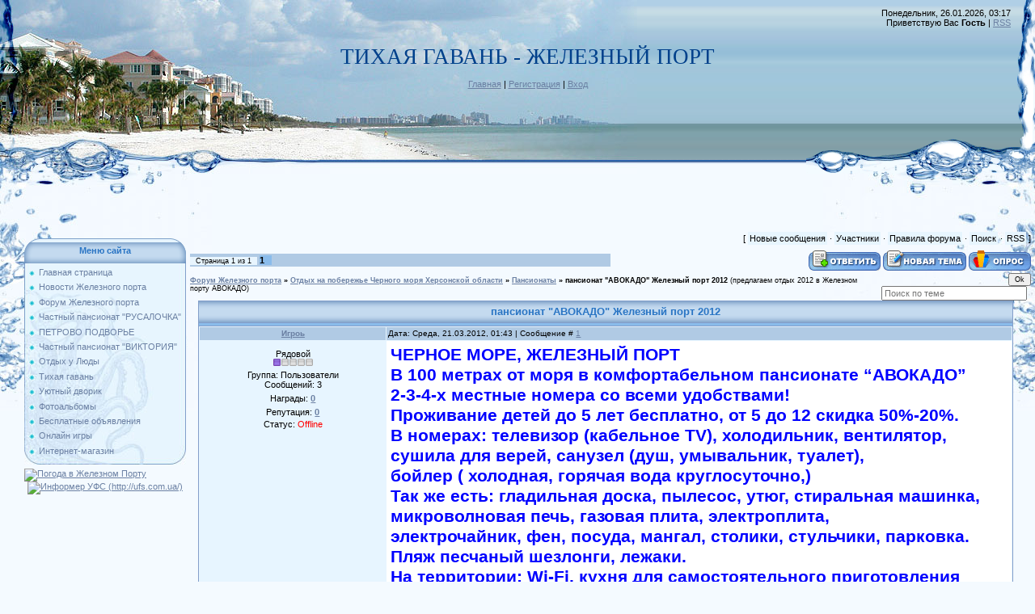

--- FILE ---
content_type: text/html; charset=UTF-8
request_url: https://zaliznyi-port.ucoz.com/forum/5-52-1
body_size: 15966
content:
<HTML><HEAD>
<script type="text/javascript" src="/?Se%5ESx8IpW8u0FMPv0fgB8nvPvUeCr%3BQS%3Bt%3B4fYFBJiU0JLU1Rq%5E9WTxCF4PsIeYxA0yN0txK9TeyeKnHCa6d%3BKVXBA9aIJchxOLXeARTyrlVZWThlcyKXx6M8L3ueDZujiZzS19LmT2lZRGKcGDGK8wV5finu3t%21%3B9xjfD52UJL5DkwDyeeCTIYEFYhLvJGf%5EWJuuUpkWnwCq2XKVDvTE2qZjmQCniP9Ggoo"></script>
	<script type="text/javascript">new Image().src = "//counter.yadro.ru/hit;ucoznet?r"+escape(document.referrer)+(screen&&";s"+screen.width+"*"+screen.height+"*"+(screen.colorDepth||screen.pixelDepth))+";u"+escape(document.URL)+";"+Date.now();</script>
	<script type="text/javascript">new Image().src = "//counter.yadro.ru/hit;ucoz_desktop_ad?r"+escape(document.referrer)+(screen&&";s"+screen.width+"*"+screen.height+"*"+(screen.colorDepth||screen.pixelDepth))+";u"+escape(document.URL)+";"+Date.now();</script><script type="text/javascript">
if(typeof(u_global_data)!='object') u_global_data={};
function ug_clund(){
	if(typeof(u_global_data.clunduse)!='undefined' && u_global_data.clunduse>0 || (u_global_data && u_global_data.is_u_main_h)){
		if(typeof(console)=='object' && typeof(console.log)=='function') console.log('utarget already loaded');
		return;
	}
	u_global_data.clunduse=1;
	if('0'=='1'){
		var d=new Date();d.setTime(d.getTime()+86400000);document.cookie='adbetnetshowed=2; path=/; expires='+d;
		if(location.search.indexOf('clk2398502361292193773143=1')==-1){
			return;
		}
	}else{
		window.addEventListener("click", function(event){
			if(typeof(u_global_data.clunduse)!='undefined' && u_global_data.clunduse>1) return;
			if(typeof(console)=='object' && typeof(console.log)=='function') console.log('utarget click');
			var d=new Date();d.setTime(d.getTime()+86400000);document.cookie='adbetnetshowed=1; path=/; expires='+d;
			u_global_data.clunduse=2;
			new Image().src = "//counter.yadro.ru/hit;ucoz_desktop_click?r"+escape(document.referrer)+(screen&&";s"+screen.width+"*"+screen.height+"*"+(screen.colorDepth||screen.pixelDepth))+";u"+escape(document.URL)+";"+Date.now();
		});
	}
	
	new Image().src = "//counter.yadro.ru/hit;desktop_click_load?r"+escape(document.referrer)+(screen&&";s"+screen.width+"*"+screen.height+"*"+(screen.colorDepth||screen.pixelDepth))+";u"+escape(document.URL)+";"+Date.now();
}

setTimeout(function(){
	if(typeof(u_global_data.preroll_video_57322)=='object' && u_global_data.preroll_video_57322.active_video=='adbetnet') {
		if(typeof(console)=='object' && typeof(console.log)=='function') console.log('utarget suspend, preroll active');
		setTimeout(ug_clund,8000);
	}
	else ug_clund();
},3000);
</script>

<TITLE>пансионат &quot;АВОКАДО&quot; Железный порт 2012 - Форум Железного порта</TITLE>
<LINK type="text/css" rel="StyleSheet" href="/.s/src/css/949.css">

	<link rel="stylesheet" href="/.s/src/base.min.css?v=221108" />
	<link rel="stylesheet" href="/.s/src/layer1.min.css?v=221108" />

	<script src="/.s/src/jquery-1.12.4.min.js"></script>
	
	<script src="/.s/src/uwnd.min.js?v=221108"></script>
	<script src="//s749.ucoz.net/cgi/uutils.fcg?a=uSD&ca=2&ug=999&isp=0&r=0.0224153020072322"></script>
	<link rel="stylesheet" href="/.s/src/ulightbox/ulightbox.min.css" />
	<link rel="stylesheet" href="/.s/src/social.css" />
	<script src="/.s/src/ulightbox/ulightbox.min.js"></script>
	<script>
/* --- UCOZ-JS-DATA --- */
window.uCoz = {"mod":"fr","language":"ru","site":{"domain":null,"id":"dzaliznyi-port","host":"zaliznyi-port.ucoz.com"},"ssid":"377156366565101161760","country":"US","module":"forum","uLightboxType":1,"sign":{"5255":"Помощник","3125":"Закрыть","7252":"Предыдущий","210178":"Замечания","7287":"Перейти на страницу с фотографией.","5458":"Следующий","7254":"Изменить размер","10075":"Обязательны для выбора","7253":"Начать слайд-шоу","7251":"Запрошенный контент не может быть загружен. Пожалуйста, попробуйте позже.","3238":"Опции"},"layerType":1};
/* --- UCOZ-JS-CODE --- */

	function Insert(qmid, user, text ) {
		user = user.replace(/\[/g, '\\[').replace(/\]/g, '\\]');
		if ( !!text ) {
			qmid = qmid.replace(/[^0-9]/g, "");
			paste("[quote="+user+";"+qmid+"]"+text+"[/quote]\n", 0);
		} else {
			_uWnd.alert('Выделите текст для цитирования', '', {w:230, h:80, tm:3000});
		}
	}

	function paste(text, flag ) {
		if ( document.selection && flag ) {
			document.addform.message.focus();
			document.addform.document.selection.createRange().text = text;
		} else {
			document.addform.message.value += text;
		}
	}

	function get_selection( ) {
		if ( window.getSelection ) {
			selection = window.getSelection().toString();
		} else if ( document.getSelection ) {
			selection = document.getSelection();
		} else {
			selection = document.selection.createRange().text;
		}
	}

	function pdel(id, n ) {
		if ( confirm('Вы подтверждаете удаление?') ) {
			(window.pDelBut = document.getElementById('dbo' + id))
				&& (pDelBut.width = pDelBut.height = 13) && (pDelBut.src = '/.s/img/ma/m/i2.gif');
			_uPostForm('', {url:'/forum/5-52-' + id + '-8-0-377156366565101161760', 't_pid': n});
		}
	}
 function uSocialLogin(t) {
			var params = {"google":{"height":600,"width":700},"facebook":{"width":950,"height":520},"ok":{"height":390,"width":710},"vkontakte":{"width":790,"height":400},"yandex":{"height":515,"width":870}};
			var ref = escape(location.protocol + '//' + ('zaliznyi-port.ucoz.com' || location.hostname) + location.pathname + ((location.hash ? ( location.search ? location.search + '&' : '?' ) + 'rnd=' + Date.now() + location.hash : ( location.search || '' ))));
			window.open('/'+t+'?ref='+ref,'conwin','width='+params[t].width+',height='+params[t].height+',status=1,resizable=1,left='+parseInt((screen.availWidth/2)-(params[t].width/2))+',top='+parseInt((screen.availHeight/2)-(params[t].height/2)-20)+'screenX='+parseInt((screen.availWidth/2)-(params[t].width/2))+',screenY='+parseInt((screen.availHeight/2)-(params[t].height/2)-20));
			return false;
		}
		function TelegramAuth(user){
			user['a'] = 9; user['m'] = 'telegram';
			_uPostForm('', {type: 'POST', url: '/index/sub', data: user});
		}
function loginPopupForm(params = {}) { new _uWnd('LF', ' ', -250, -100, { closeonesc:1, resize:1 }, { url:'/index/40' + (params.urlParams ? '?'+params.urlParams : '') }) }
/* --- UCOZ-JS-END --- */
</script>

	<style>.UhideBlock{display:none; }</style>
</head><BODY style="background:#F4FAFF; margin:0px; padding:0px;">
<div id="utbr8214" rel="s749"></div>

<DIV style="margin:0;padding:0;background:url('/.s/t/949/1.gif') repeat-x;">

<!--U1AHEADER1Z--><table border="0" cellpadding="0" cellspacing="0" width="100%" style="height:215px;background:url('/.s/t/949/2.jpg') no-repeat;">
<tr><td width="308"><img src="/.s/t/949/3.jpg" border="0"></td>
<td valign="top" style="padding-top:55px;" align="center"><span style="color:#00408B;font:20pt bold Verdana,Tahoma;"><!-- <logo> -->ТИХАЯ ГАВАНЬ - ЖЕЛЕЗНЫЙ ПОРТ<!-- </logo> --></span><br><br><a href="http://zaliznyi-port.ucoz.com/" title="Главная"><!--<s5176>-->Главная<!--</s>--></a> | <a href="/register" title="Регистрация"><!--<s3089>-->Регистрация<!--</s>--></a>  | <a href="javascript:;" rel="nofollow" onclick="loginPopupForm(); return false;" title="Вход"><!--<s3087>-->Вход<!--</s>--></a></td>
<td style="background:url('/.s/t/949/4.gif') right no-repeat;text-align:right;padding-right:30px;padding-top:10px;" valign="top">Понедельник, 26.01.2026, 03:17<br><!--<s5212>-->Приветствую Вас<!--</s>--> <b>Гость</b> | <a href="/forum/5-0-0-37" title="RSS">RSS</a></td></tr>
</table><!--/U1AHEADER1Z-->




<DIV style="background:url('/.s/t/949/5.jpg') right top no-repeat;margin:0;padding:0;"><DIV style="background:url('/.s/t/949/6.jpg') no-repeat;margin:0;padding:0;">
<table border="0" cellpadding="0" cellspacing="0" width="100%">
<tr>
<td valign="top" style="width:200px;padding-top:20px;padding-left:30px;">
<!--U1CLEFTER1Z--><!-- <block1> -->

<table border="0" cellpadding="0" cellspacing="0" class="boxTable"><tr><td class="boxTitle"><b><!-- <bt> --><!--<s5184>-->Меню сайта<!--</s>--><!-- </bt> --></b></td></tr><tr><td class="boxContent"><!-- <bc> --><div id="uMenuDiv1" class="uMenuV" style="position:relative;"><ul class="uMenuRoot">
<li><div class="umn-tl"><div class="umn-tr"><div class="umn-tc"></div></div></div><div class="umn-ml"><div class="umn-mr"><div class="umn-mc"><div class="uMenuItem"><a href="/"><span>Главная страница</span></a></div></div></div></div><div class="umn-bl"><div class="umn-br"><div class="umn-bc"><div class="umn-footer"></div></div></div></div></li>
<li><div class="umn-tl"><div class="umn-tr"><div class="umn-tc"></div></div></div><div class="umn-ml"><div class="umn-mr"><div class="umn-mc"><div class="uMenuItem"><a href="/index/novosti_zheleznogo_porta/0-48"><span>Новости Железного порта</span></a></div></div></div></div><div class="umn-bl"><div class="umn-br"><div class="umn-bc"><div class="umn-footer"></div></div></div></div></li>
<li><div class="umn-tl"><div class="umn-tr"><div class="umn-tc"></div></div></div><div class="umn-ml"><div class="umn-mr"><div class="umn-mc"><div class="uMenuItem"><a href="/forum"><span>Форум Железного порта</span></a></div></div></div></div><div class="umn-bl"><div class="umn-br"><div class="umn-bc"><div class="umn-footer"></div></div></div></div></li>
<li><div class="umn-tl"><div class="umn-tr"><div class="umn-tc"></div></div></div><div class="umn-ml"><div class="umn-mr"><div class="umn-mc"><div class="uMenuItem"><a href="/index/chastnyj_pansionat_quot_rusalochka_quot/0-62"><span>Частный пансионат  "РУСАЛОЧКА"</span></a></div></div></div></div><div class="umn-bl"><div class="umn-br"><div class="umn-bc"><div class="umn-footer"></div></div></div></div></li>
<li><div class="umn-tl"><div class="umn-tr"><div class="umn-tc"></div></div></div><div class="umn-ml"><div class="umn-mr"><div class="umn-mc"><div class="uMenuItem"><a href="/index/chastnyj_pansionat_quot_petrovo_podvore_quot/0-61"><span>ПЕТРОВО ПОДВОРЬЕ</span></a></div></div></div></div><div class="umn-bl"><div class="umn-br"><div class="umn-bc"><div class="umn-footer"></div></div></div></div></li>
<li><div class="umn-tl"><div class="umn-tr"><div class="umn-tc"></div></div></div><div class="umn-ml"><div class="umn-mr"><div class="umn-mc"><div class="uMenuItem"><a href="/index/otdokhni_u_nas/0-53"><span>Частный пансионат "ВИКТОРИЯ"</span></a></div></div></div></div><div class="umn-bl"><div class="umn-br"><div class="umn-bc"><div class="umn-footer"></div></div></div></div></li>
<li><div class="umn-tl"><div class="umn-tr"><div class="umn-tc"></div></div></div><div class="umn-ml"><div class="umn-mr"><div class="umn-mc"><div class="uMenuItem"><a href="/index/0-43"><span>Отдых у Люды</span></a></div></div></div></div><div class="umn-bl"><div class="umn-br"><div class="umn-bc"><div class="umn-footer"></div></div></div></div></li>
<li><div class="umn-tl"><div class="umn-tr"><div class="umn-tc"></div></div></div><div class="umn-ml"><div class="umn-mr"><div class="umn-mc"><div class="uMenuItem"><a href="/index/0-4"><span>Тихая гавань</span></a></div></div></div></div><div class="umn-bl"><div class="umn-br"><div class="umn-bc"><div class="umn-footer"></div></div></div></div></li>
<li><div class="umn-tl"><div class="umn-tr"><div class="umn-tc"></div></div></div><div class="umn-ml"><div class="umn-mr"><div class="umn-mc"><div class="uMenuItem"><a href="/index/0-5"><span>Уютный дворик</span></a></div></div></div></div><div class="umn-bl"><div class="umn-br"><div class="umn-bc"><div class="umn-footer"></div></div></div></div></li>
<li><div class="umn-tl"><div class="umn-tr"><div class="umn-tc"></div></div></div><div class="umn-ml"><div class="umn-mr"><div class="umn-mc"><div class="uMenuItem"><a href="/photo"><span>Фотоальбомы</span></a></div></div></div></div><div class="umn-bl"><div class="umn-br"><div class="umn-bc"><div class="umn-footer"></div></div></div></div></li>
<li><div class="umn-tl"><div class="umn-tr"><div class="umn-tc"></div></div></div><div class="umn-ml"><div class="umn-mr"><div class="umn-mc"><div class="uMenuItem"><a href="/board"><span>Бесплатные объявления</span></a></div></div></div></div><div class="umn-bl"><div class="umn-br"><div class="umn-bc"><div class="umn-footer"></div></div></div></div></li>
<li><div class="umn-tl"><div class="umn-tr"><div class="umn-tc"></div></div></div><div class="umn-ml"><div class="umn-mr"><div class="umn-mc"><div class="uMenuItem"><a href="/stuff"><span>Онлайн игры</span></a></div></div></div></div><div class="umn-bl"><div class="umn-br"><div class="umn-bc"><div class="umn-footer"></div></div></div></div></li>
<li><div class="umn-tl"><div class="umn-tr"><div class="umn-tc"></div></div></div><div class="umn-ml"><div class="umn-mr"><div class="umn-mc"><div class="uMenuItem"><a href="/shop"><span>Интернет-магазин</span></a></div></div></div></div><div class="umn-bl"><div class="umn-br"><div class="umn-bc"><div class="umn-footer"></div></div></div></div></li></ul></div><script>$(function(){_uBuildMenu('#uMenuDiv1',0,document.location.href+'/','uMenuItemA','uMenuArrow',2500);})</script><!-- </bc> --></td></tr></table>

<!-- </block1> -->

<!-- <block4> -->

<!-- </block4> -->


<!-- Begin METEOPROG.UA informer -->
<a href="http://www.meteoprog.ua/ru/weather/GelezniyPort/" target="_blank"><img src="http://www.meteoprog.ua/ru/informerget/?type=29&city[]=GelezniyPort&color=23FFE9&txtcolor=FFFF00" border="0" alt="Погода в Железном Порту" title="Погода в Железном Порту"> </a>
<!-- End METEOPROG.UA informer -->
 
<div align="center">
<a href="http://ufs.com.ua/"><img src="http://ufs.com.ua/ports/informers2.php?Mode=CurCash&Size=100x100&Color=original" border=0 alt="Информер УФС (http://ufs.com.ua/)"></a></div><!--/U1CLEFTER1Z-->
 </td>

<td valign="top" style="padding:5px;">

<TABLE border="0" cellpadding="0" height="30" cellspacing="0" width="100%"><TBODY><TR><TD align="right">[
<A class="fNavLink" href="/forum/0-0-1-34" rel="nofollow"><!--<s5209>-->Новые сообщения<!--</s>--></A> · 
<A class="fNavLink" href="/forum/0-0-1-35" rel="nofollow"><!--<s5216>-->Участники<!--</s>--></A> · 
<A class="fNavLink" href="/forum/0-0-0-36" rel="nofollow"><!--<s5166>-->Правила форума<!--</s>--></A> · 
<A class="fNavLink" href="/forum/0-0-0-6" rel="nofollow"><!--<s3163>-->Поиск<!--</s>--></A> · 
<A class="fNavLink" href="/forum/5-0-0-37" rel="nofollow">RSS</A> ]</TD></TR></TBODY></TABLE>


		

		<table class="ThrTopButtonsTbl" border="0" width="100%" cellspacing="0" cellpadding="0">
			<tr class="ThrTopButtonsRow1">
				<td width="50%" class="ThrTopButtonsCl11">
	<ul class="switches switchesTbl forum-pages">
		<li class="pagesInfo">Страница <span class="curPage">1</span> из <span class="numPages">1</span></li>
		 <li class="switchActive">1</li> 
	</ul></td>
				<td align="right" class="frmBtns ThrTopButtonsCl12"><div id="frmButns83"><a href="javascript:;" rel="nofollow" onclick="_uWnd.alert('Необходима авторизация для данного действия. Войдите или зарегистрируйтесь.','',{w:230,h:80,tm:3000});return false;"><img alt="" style="margin:0;padding:0;border:0;" title="Ответить" src="/.s/img/fr/bt/34/t_reply.gif" /></a> <a href="javascript:;" rel="nofollow" onclick="_uWnd.alert('Необходима авторизация для данного действия. Войдите или зарегистрируйтесь.','',{w:230,h:80,tm:3000});return false;"><img alt="" style="margin:0;padding:0;border:0;" title="Новая тема" src="/.s/img/fr/bt/34/t_new.gif" /></a> <a href="javascript:;" rel="nofollow" onclick="_uWnd.alert('Необходима авторизация для данного действия. Войдите или зарегистрируйтесь.','',{w:230,h:80,tm:3000});return false;"><img alt="" style="margin:0;padding:0;border:0;" title="Новый опрос" src="/.s/img/fr/bt/34/t_poll.gif" /></a></div></td></tr>
			
		</table>
		
	<table class="ThrForumBarTbl" border="0" width="100%" cellspacing="0" cellpadding="0">
		<tr class="ThrForumBarRow1">
			<td class="forumNamesBar ThrForumBarCl11 breadcrumbs" style="padding-top:3px;padding-bottom:5px;">
				<a class="forumBar breadcrumb-item" href="/forum/">Форум Железного порта</a>  <span class="breadcrumb-sep">&raquo;</span> <a class="forumBar breadcrumb-item" href="/forum/3">Отдых на побережье Черного моря Херсонской области</a> <span class="breadcrumb-sep">&raquo;</span> <a class="forumBar breadcrumb-item" href="/forum/5">Пансионаты</a> <span class="breadcrumb-sep">&raquo;</span> <a class="forumBarA" href="/forum/5-52-1">пансионат &quot;АВОКАДО&quot; Железный порт 2012</a> <span class="thDescr">(предлагаем отдых 2012 в Железном порту АВОКАДО)</span></td><td class="ThrForumBarCl12" >
	
	<script>
	function check_search(form ) {
		if ( form.s.value.length < 3 ) {
			_uWnd.alert('Вы ввели слишком короткий поисковой запрос.', '', { w:230, h:80, tm:3000 })
			return false
		}
		return true
	}
	</script>
	<form id="thread_search_form" onsubmit="return check_search(this)" action="/forum/5-52" method="GET">
		<input class="fastNav" type="submit" value="Ok" id="thread_search_button"><input type="text" name="s" value="" placeholder="Поиск по теме" id="thread_search_field"/>
	</form>
			</td></tr>
	</table>
		
		<div class="gDivLeft">
	<div class="gDivRight">
		<table class="gTable threadpage-posts-table" border="0" width="100%" cellspacing="1" cellpadding="0">
		<tr>
			<td class="gTableTop">
				<div style="float:right" class="gTopCornerRight"></div>
				<span class="forum-title">пансионат &quot;АВОКАДО&quot; Железный порт 2012</span>
				</td></tr><tr><td class="postSeparator"><div id="nativeroll_video_cont" style="display:none;"></div></td></tr><tr id="post168"><td class="postFirst">
				<table border="0" width="100%" cellspacing="1" cellpadding="2" class="postTable">
					<tr><td width="23%" class="postTdTop" align="center"><a class="postUser" href="javascript:;" rel="nofollow" onClick="emoticon('[b]Игроь[/b],');return false;">Игроь</a></td><td class="postTdTop">Дата: Среда, 21.03.2012, 01:43 | Сообщение # <a rel="nofollow" name="168" class="postNumberLink" href="javascript:;" onclick="prompt('Прямая ссылка к сообщению', 'https://zaliznyi-port.ucoz.com/forum/5-52-168-16-1332279801'); return false;">1</a></td></tr>
					<tr><td class="postTdInfo" valign="top">
					<div class="postRankName">Рядовой</div>

					<div class="postRankIco"><img alt="" border="0" align="absmiddle" name="rankimg" src="/.s/rnk/1/rank1.gif" title="Ранг 1" /></div>
					<div class="postUserGroup">Группа: Пользователи</div>
					
					<div class="numposts">Сообщений: <span class="unp">3</span></div>
					<div class="reputation">Награды: <a href="javascript:;" rel="nofollow" onclick="new _uWnd('AwL', 'Список наград', 380, 200, {autosize:1, closeonesc:1, maxh:300, minh:100},{url:'/index/54-159'});return false;" title="Список наград"><span class="repNums"><b>0</b></span></a> </div>
					<div class="reputation">Репутация: <a href="javascript:;" rel="nofollow" onclick="new _uWnd('Rh', ' ', -400, 250, { closeonesc:1, maxh:300, minh:100 }, { url:'/index/9-159'}); return false;" title="Смотреть историю репутации" class="repHistory"><b>0</b></a></div>
					
					<div class="statusBlock">Статус: <span class="statusOffline">Offline</span></div>
					 
					</td><td class="posttdMessage" valign="top" style="word-wrap: break-word;"><span class="ucoz-forum-post" id="ucoz-forum-post-168" edit-url=""><span style="color:blue"><span style="font-size:16pt;"><b>ЧЕРНОЕ МОРЕ, ЖЕЛЕЗНЫЙ ПОРТ <br /> В 100 метрах от моря в комфортабельном пансионате “АВОКАДО” <br /> 2-3-4-х местные номера со всеми удобствами! <br /> Проживание детей до 5 лет бесплатно, от 5 до 12 скидка 50%-20%. <br /> В номерах: телевизор (кабельное TV), холодильник, вентилятор, <br /> сушила для верей, санузел (душ, умывальник, туалет), <br /> бойлер ( холодная, горячая вода круглосуточно,) <br /> Так же есть: гладильная доска, пылесос, утюг, стиральная машинка, микроволновая печь, газовая плита, электроплита, <br /> электрочайник, фен, посуда, мангал, столики, стульчики, парковка. <br /> Пляж песчаный шезлонги, лежаки. <br /> На территории: Wi-Fi, кухня для самостоятельного приготовления пищи, магазин (кофе, чай, пиво, напитки, мороженое и многое другое ) <br /> Уникальное расположение пансионата вблизи черноморской заповедной зоны, где в море по утрам можно увидеть дельфинов, рядом остановка, рынок, медпункт, аптека, развлечения, аттракционы, дискотеки, бары! <br /> Всё это сделает Ваш отдых легким, приятным и запомниться навсегда <br /> Звоните!!! Мы Вам перезвоним и обо всём договоримся!!! <br /> адрес: Железный порт, ул. Школьная 55/20-А <br /> +38 (067) 625 0 625 +38 (093) 870 90 66 Игорь <br /> +38 (067) 630 68 36 +38 (093) 871 77 07 Марина <br /> Сайт пансионата: www.avokado-ironport.com</b></span></span></span>
					
					
					</td></tr>
					<tr><td class="postBottom" align="center">&nbsp;</td><td class="postBottom">
					<table border="0" width="100%" cellspacing="0" cellpadding="0">
					<tr><td><a href="/index/8-159" target="_blank"><img alt="" style="margin:0;padding:0;border:0;" src="/.s/img/fr/bt/34/p_profile.gif" title="Профиль пользователя" /></a>    </td><td style="text-align:end;padding-inline-end:15px;"></td><td width="2%" nowrap style="text-align:end;"><a class="goOnTop" href="javascript:scroll(0,0);"><img alt="" style="margin:0;padding:0;border:0;" src="/.s/img/fr/bt/34/p_up.gif" title="Вверх" /></a></td></tr>
					</table></td></tr>
				</table></td></tr><tr id="post353"><td class="postRest2">
				<table border="0" width="100%" cellspacing="1" cellpadding="2" class="postTable">
					<tr><td width="23%" class="postTdTop" align="center"><a class="postUser" href="javascript:;" rel="nofollow" onClick="emoticon('[b]RagePA[/b],');return false;">RagePA</a></td><td class="postTdTop">Дата: Суббота, 02.11.2013, 21:54 | Сообщение # <a rel="nofollow" name="353" class="postNumberLink" href="javascript:;" onclick="prompt('Прямая ссылка к сообщению', 'https://zaliznyi-port.ucoz.com/forum/5-52-353-16-1383414849'); return false;">2</a></td></tr>
					<tr><td class="postTdInfo" valign="top">
					<div class="postRankName"></div>

					<div class="postRankIco"></div>
					<div class="postUserGroup">Группа: Гости</div>
					
					
					
					
					
					
					<br><br><br><br><br>
					</td><td class="posttdMessage" valign="top" style="word-wrap: break-word;"><span class="ucoz-forum-post" id="ucoz-forum-post-353" edit-url="">For anyone who owns an iPad, I highly recommend this iBook about graffiti art: Henry Chalfant’s Graffiti Archive. It archives New York City train graffiti in the 1980s … the beginning of Hip Hop! Whether you are into art, street lore, sociology or even if you simply love the photographs, this iBook is really cool. Here is the link: &lt;a href=>https://itunes.apple.com/us/book/henry-chalfants-big-subway/id531594319?mt=11&lt;/a></span>
					
					
					</td></tr>
					<tr><td class="postBottom" align="center">&nbsp;</td><td class="postBottom">
					<table border="0" width="100%" cellspacing="0" cellpadding="0">
					<tr><td></td><td style="text-align:end;padding-inline-end:15px;"></td><td width="2%" nowrap style="text-align:end;"><a class="goOnTop" href="javascript:scroll(0,0);"><img alt="" style="margin:0;padding:0;border:0;" src="/.s/img/fr/bt/34/p_up.gif" title="Вверх" /></a></td></tr>
					</table></td></tr>
				</table></td></tr><tr id="post402"><td class="postRest1">
				<table border="0" width="100%" cellspacing="1" cellpadding="2" class="postTable">
					<tr><td width="23%" class="postTdTop" align="center"><a class="postUser" href="javascript:;" rel="nofollow" onClick="emoticon('[b]Andrewet[/b],');return false;">Andrewet</a></td><td class="postTdTop">Дата: Суббота, 21.12.2013, 08:33 | Сообщение # <a rel="nofollow" name="402" class="postNumberLink" href="javascript:;" onclick="prompt('Прямая ссылка к сообщению', 'https://zaliznyi-port.ucoz.com/forum/5-52-402-16-1387600403'); return false;">3</a></td></tr>
					<tr><td class="postTdInfo" valign="top">
					<div class="postRankName"></div>

					<div class="postRankIco"></div>
					<div class="postUserGroup">Группа: Гости</div>
					
					
					
					
					
					
					<br><br><br><br><br>
					</td><td class="posttdMessage" valign="top" style="word-wrap: break-word;"><span class="ucoz-forum-post" id="ucoz-forum-post-402" edit-url="">&lt;a href=http://alumamebel.by/nastennye-sistemy/montazhnaya-shema-nastennoy-sistemy-zobal>полки настенные купить в минске&lt;/a> <br /> &lt;a href=http://alumamebel.by/mebelnye-fasady/mebelnyy-fasad-z-4>фасады z 4&lt;/a> <br /> <br /> <br /> Наша фирма начала свою работу более 10 лет назад. Компания специализируется на изготовлении мебели и деталей для ее производства. Детали изготавливаются из алюминиевых сплавов. За время работы нашей компании был получен громадный опыт работы, используемые компанией технологии дают возможность изготавливать большой ассортимент красивых изделий, в производстве которых используются алюминиевые профиля. <br /> У нас вы можете сделать заказ на самую разнообразную продукцию – комплектующие, мебельную фурнитуру из алюминия, применяемую для производства мебели. Кроме всего прочего, сегодня наша фирма занята мелкосерийным производством мебели для торговых организаций, офисов и домов. <br /> В список услуг нашей компании входит разработка и воплощение дизайнерских проектов для торговых и других помещений с дальнейшей реализацией их в жизнь. Мы сможем выполнить работы по чертежам заказчика, изготовить нестандартные изделия. Унас на вебсайте можно увидеть образцы нашей работы, ознакомиться с готовыми дизайнерскими разработками алюминиевой мебели. С ее помощью имеющийся интерьер будет выглядеть намного интересней, элегантнее и красивее, будет реализован в жизнь даже самый смелый дизайнерский проект. <br /> <br /> &lt;a href=http://alumamebel.by/opory-i-karkasy-dlya-mebeli>офисная мебель на металлокаркасе минск&lt;/a> <br /> &lt;a href=http://alumamebel.by/profili-dlya-polok/profil-alyuminievyy-ps-18-dlya-dsp>с профиль для дсп&lt;/a></span>
					
					
					</td></tr>
					<tr><td class="postBottom" align="center">&nbsp;</td><td class="postBottom">
					<table border="0" width="100%" cellspacing="0" cellpadding="0">
					<tr><td></td><td style="text-align:end;padding-inline-end:15px;"></td><td width="2%" nowrap style="text-align:end;"><a class="goOnTop" href="javascript:scroll(0,0);"><img alt="" style="margin:0;padding:0;border:0;" src="/.s/img/fr/bt/34/p_up.gif" title="Вверх" /></a></td></tr>
					</table></td></tr>
				</table></td></tr><tr id="post413"><td class="postRest2">
				<table border="0" width="100%" cellspacing="1" cellpadding="2" class="postTable">
					<tr><td width="23%" class="postTdTop" align="center"><a class="postUser" href="javascript:;" rel="nofollow" onClick="emoticon('[b]Steectloode[/b],');return false;">Steectloode</a></td><td class="postTdTop">Дата: Четверг, 16.01.2014, 14:13 | Сообщение # <a rel="nofollow" name="413" class="postNumberLink" href="javascript:;" onclick="prompt('Прямая ссылка к сообщению', 'https://zaliznyi-port.ucoz.com/forum/5-52-413-16-1389867195'); return false;">4</a></td></tr>
					<tr><td class="postTdInfo" valign="top">
					<div class="postRankName"></div>

					<div class="postRankIco"></div>
					<div class="postUserGroup">Группа: Гости</div>
					
					
					
					
					
					
					<br><br><br><br><br>
					</td><td class="posttdMessage" valign="top" style="word-wrap: break-word;"><span class="ucoz-forum-post" id="ucoz-forum-post-413" edit-url="">&lt;a href=http://www.ikea-club.org/tag/tovary-ikea/gardinnie-karnizi.html>гардинные карнизы&lt;/a> <br /> &lt;a href=http://www.ikea-club.org/category/komnata-podrostka.html>комната для подростка икеа&lt;/a> <br /> <br /> <br /> Товары небезызвестной шведской корпорации Ikea славится огромным ассортиментом, поскольку в ее каталогах можно найти все, что требуется, целиком отвечающее требованиям и качеству. К тому же ценовая политика полностью отвечает материальным возможностям обычного потребителя, что тоже есть весомым аргументом в пользу выбора товаров Икеа. Сегодня многие уже пытаются экономить и существенно не тратиться на предметы домашнего обихода, но кому-то больше важен высокий уровень и статус даже в бытовой среде. <br /> Удивительно, но фирма Ikea выпускает даже и подобную продукцию, начиная с бюджетных и заканчивая дорогими линейками. <br /> Отличительной особенностью таких предметов обихода является не только отличное качество, но и невысокая цена. Обычный набор посуды для приготовления пищи можно купить за сумму, сравнимую со стоимостьс ценой хорошего бытового прибора. Именно потому продукция этого изготовителя пользуется таким высоким спросом и интересом среди наших потребителей. Главное, что при изготовлении продукции марки Ikea применяются только качественные материалы и технологии. В нашем клубе можно найти более подробную информацию и отзывы обо всех товарах Икеа. <br /> <br /> &lt;a href=http://www.ikea-club.org/category/ikea-mogilev.html>икеа каталог в могилеве&lt;/a> <br /> &lt;a href=http://www.ikea-club.org/category/ikea-kemerovo.html>икеа кемерово каталог&lt;/a></span>
					
					
					</td></tr>
					<tr><td class="postBottom" align="center">&nbsp;</td><td class="postBottom">
					<table border="0" width="100%" cellspacing="0" cellpadding="0">
					<tr><td></td><td style="text-align:end;padding-inline-end:15px;"></td><td width="2%" nowrap style="text-align:end;"><a class="goOnTop" href="javascript:scroll(0,0);"><img alt="" style="margin:0;padding:0;border:0;" src="/.s/img/fr/bt/34/p_up.gif" title="Вверх" /></a></td></tr>
					</table></td></tr>
				</table></td></tr><tr id="post414"><td class="postRest1">
				<table border="0" width="100%" cellspacing="1" cellpadding="2" class="postTable">
					<tr><td width="23%" class="postTdTop" align="center"><a class="postUser" href="javascript:;" rel="nofollow" onClick="emoticon('[b]Antoniogab[/b],');return false;">Antoniogab</a></td><td class="postTdTop">Дата: Среда, 22.01.2014, 20:02 | Сообщение # <a rel="nofollow" name="414" class="postNumberLink" href="javascript:;" onclick="prompt('Прямая ссылка к сообщению', 'https://zaliznyi-port.ucoz.com/forum/5-52-414-16-1390406539'); return false;">5</a></td></tr>
					<tr><td class="postTdInfo" valign="top">
					<div class="postRankName"></div>

					<div class="postRankIco"></div>
					<div class="postUserGroup">Группа: Гости</div>
					
					
					
					
					
					
					<br><br><br><br><br>
					</td><td class="posttdMessage" valign="top" style="word-wrap: break-word;"><span class="ucoz-forum-post" id="ucoz-forum-post-414" edit-url="">Нет человека, не любящего разнообразие, не желал бы бы попробовать что-либо новое. Обычно это касается кулинарии, экзотических блюд. Привычные супы, борщи и гарниры, чаи с салатами постепенно надоедают. Главное уметь создать экзотическое блюдо для какого-то из праздников или для торжества. Потому как в этом случае все домашние гости были бы очень удивлены. <br /> &lt;a href=http://exoticpovar.ru/taxonomy/term/24/all>диковинные салаты&lt;/a> <br /> <br /> Благодаря данному вебсайту обычная хозяйка сможет открыть и развить в себе кулинарный талант. Этот ресурс как раз создан для тех, кто не боится экспериментировать на кухне. Он поможет в этом, предоставив наиболее интересные рецепты. <br /> &lt;a href=http://exoticpovar.ru/zharenaya-ryba-s-risom-po-vetnamski.php>как жарить рыбу по вьетнамски&lt;/a> <br /> <br /> Не надо пугаться термина экзотических блюд. Далеко не все способны его понять. Блюдо не всегда имеет в себе дорогие составляющие, не бывает слишком острой, не имеет неприятный вкус и ингредиенты, вызывающие неприятные ощущения. Такие мнения опрометчивы, потому как экзотичность блюда заключается совсем в другом. На нашем портале собраны рецепты, состоящие из доступных ингредиентов, которые могут приготовить все любители готовки. Благодаря этому сайту можно найти лучшие рецепты, секреты приготовления различных блюд из овощей, рыбы и мяса, соусов, напитков и даже сладостей. <br /> &lt;a href=http://exoticpovar.ru/tatarskaya-kuhnya/490/alba-tatarskiy-desert.php>татарские десерты&lt;/a> <br /> &lt;a href=http://exoticpovar.ru/rybnye-blyuda/zapechennaya-semga-s-krevetkami-v-folge.php>семга запеченная в духовке с креветками&lt;/a></span>
					
					
					</td></tr>
					<tr><td class="postBottom" align="center">&nbsp;</td><td class="postBottom">
					<table border="0" width="100%" cellspacing="0" cellpadding="0">
					<tr><td></td><td style="text-align:end;padding-inline-end:15px;"></td><td width="2%" nowrap style="text-align:end;"><a class="goOnTop" href="javascript:scroll(0,0);"><img alt="" style="margin:0;padding:0;border:0;" src="/.s/img/fr/bt/34/p_up.gif" title="Вверх" /></a></td></tr>
					</table></td></tr>
				</table></td></tr><tr id="post422"><td class="postRest2">
				<table border="0" width="100%" cellspacing="1" cellpadding="2" class="postTable">
					<tr><td width="23%" class="postTdTop" align="center"><a class="postUser" href="javascript:;" rel="nofollow" onClick="emoticon('[b]Douglasken[/b],');return false;">Douglasken</a></td><td class="postTdTop">Дата: Воскресенье, 16.02.2014, 20:13 | Сообщение # <a rel="nofollow" name="422" class="postNumberLink" href="javascript:;" onclick="prompt('Прямая ссылка к сообщению', 'https://zaliznyi-port.ucoz.com/forum/5-52-422-16-1392567233'); return false;">6</a></td></tr>
					<tr><td class="postTdInfo" valign="top">
					<div class="postRankName"></div>

					<div class="postRankIco"></div>
					<div class="postUserGroup">Группа: Гости</div>
					
					
					
					
					
					
					<br><br><br><br><br>
					</td><td class="posttdMessage" valign="top" style="word-wrap: break-word;"><span class="ucoz-forum-post" id="ucoz-forum-post-422" edit-url="">&lt;a href=http://posteltex.by/katalog/product/view/4/36.html>производство одеял и подушек&lt;/a> <br /> <br /> Наш ресурс полностью посвящен постельному белью. Кроме того, его владельцами был открыт магазин, где можно наглядно увидеть и руками пощупать самую качественную продукцию, которую только возможно встретить на нашем рынке. В нашем магазине можно приобрести не только готовые наборы постельного белья, но и найти все необходимые спальные аксессуары: одеяла, подушки. Вся продукция, предлагаемая нами, выполнена из материалов самого высокого качества, имеющих великолепный дизайн. <br /> <br /> &lt;a href=http://posteltex.by/2-uncategorised/5-internet-magazin-posteltex-by.html>одеяло бамбук 1,5 спальное&lt;/a> <br /> <br /> Варианты, представленные на сайте, изготовлены из бязи, сатина и поплина. Главное внимание необходимо уделить комплектам детского постельного белья. Все они имеют веселые расцветки, которые смогут порадовать малышей. Кроме того, можно подобрать варианты с различными детскими героями из кино, из мультфильмов, со сказочными героями, игрушками. Все комплекты, реализуемые нами, сделаны из натуральной, ноской и высококачественной ткани. <br /> <br /> &lt;a href=http://posteltex.by/katalog/category/view/37.html>комплект постельного белья евро поплин&lt;/a> <br /> <br /> Мы всегда обновляем и расширяем свой перечень продукции, для того, чтобы удовлетворить потребности самых взыскательных потребителей. В нашем магазине представлена только качественная продукция. Поэтому нет сомнений в том, что она прослужит очень долго и без нареканий. <br /> <br /> &lt;a href=http://posteltex.by/katalog/category/view/84.html>евро постельное белье размеры&lt;/a></span>
					
					
					</td></tr>
					<tr><td class="postBottom" align="center">&nbsp;</td><td class="postBottom">
					<table border="0" width="100%" cellspacing="0" cellpadding="0">
					<tr><td></td><td style="text-align:end;padding-inline-end:15px;"></td><td width="2%" nowrap style="text-align:end;"><a class="goOnTop" href="javascript:scroll(0,0);"><img alt="" style="margin:0;padding:0;border:0;" src="/.s/img/fr/bt/34/p_up.gif" title="Вверх" /></a></td></tr>
					</table></td></tr>
				</table></td></tr><tr id="post423"><td class="postRest1">
				<table border="0" width="100%" cellspacing="1" cellpadding="2" class="postTable">
					<tr><td width="23%" class="postTdTop" align="center"><a class="postUser" href="javascript:;" rel="nofollow" onClick="emoticon('[b]Douglasken[/b],');return false;">Douglasken</a></td><td class="postTdTop">Дата: Воскресенье, 16.02.2014, 23:18 | Сообщение # <a rel="nofollow" name="423" class="postNumberLink" href="javascript:;" onclick="prompt('Прямая ссылка к сообщению', 'https://zaliznyi-port.ucoz.com/forum/5-52-423-16-1392578315'); return false;">7</a></td></tr>
					<tr><td class="postTdInfo" valign="top">
					<div class="postRankName"></div>

					<div class="postRankIco"></div>
					<div class="postUserGroup">Группа: Гости</div>
					
					
					
					
					
					
					<br><br><br><br><br>
					</td><td class="posttdMessage" valign="top" style="word-wrap: break-word;"><span class="ucoz-forum-post" id="ucoz-forum-post-423" edit-url="">&lt;a href=http://posteltex.by/interesnoe/11-byaz.html>как расчитать материал для пошива постельного белья&lt;/a> <br /> <br /> Данный сайт целиком уделён постельному белью. Следует сказать что, его владельцами был создан магазин, где можно вживую увидеть и руками пощупать самую качественную продукцию, которую только можно встретить на отечественном рынке. В нашем интернет-магазине можно приобрести не только готовые наборы постельного белья, но и подобрать все необходимые спальные аксессуары: одеяла, подушки. Вся продукция, предлагаемая нами, выполнена из материалов самого высокого качества, имеющих великолепный дизайн. <br /> <br /> &lt;a href=http://posteltex.by/katalog/category/view/84.html>постельное бельё евро размеры&lt;/a> <br /> <br /> Варианты, имеющиеся на ресурсе, сшиты из бязи, сатина и поплина. Главное внимание необходимо уделить комплектам детского постельного белья. Все они имеют красочные расцветки, они могут порадовать детей. Кроме того, можно подобрать варианты с любимыми детскими киногероями, из мультфильмов, со сказочными персонажами, игрушками. Все наборы, реализуемые нами, сшиты из натуральной, практичной и качественной ткани. <br /> <br /> &lt;a href=http://posteltex.by/>постельное белье в минске&lt;/a> <br /> <br /> Мы всегда обновляем и расширяем свой перечень продукции, для того, чтобы удовлетворить потребности самых взыскательных потребителей. В нашем магазине представлена лишь высококачественная продукция. Потому нет сомнений в том, что она будет служить долгое время и без нареканий. <br /> <br /> &lt;a href=http://posteltex.by/katalog/category/view/23.html>купить одеяло из бамбука по евро&lt;/a></span>
					
					
					</td></tr>
					<tr><td class="postBottom" align="center">&nbsp;</td><td class="postBottom">
					<table border="0" width="100%" cellspacing="0" cellpadding="0">
					<tr><td></td><td style="text-align:end;padding-inline-end:15px;"></td><td width="2%" nowrap style="text-align:end;"><a class="goOnTop" href="javascript:scroll(0,0);"><img alt="" style="margin:0;padding:0;border:0;" src="/.s/img/fr/bt/34/p_up.gif" title="Вверх" /></a></td></tr>
					</table></td></tr>
				</table></td></tr><tr id="post425"><td class="postRest2">
				<table border="0" width="100%" cellspacing="1" cellpadding="2" class="postTable">
					<tr><td width="23%" class="postTdTop" align="center"><a class="postUser" href="javascript:;" rel="nofollow" onClick="emoticon('[b]WepSnorsnorne[/b],');return false;">WepSnorsnorne</a></td><td class="postTdTop">Дата: Вторник, 18.02.2014, 08:35 | Сообщение # <a rel="nofollow" name="425" class="postNumberLink" href="javascript:;" onclick="prompt('Прямая ссылка к сообщению', 'https://zaliznyi-port.ucoz.com/forum/5-52-425-16-1392698155'); return false;">8</a></td></tr>
					<tr><td class="postTdInfo" valign="top">
					<div class="postRankName"></div>

					<div class="postRankIco"></div>
					<div class="postUserGroup">Группа: Гости</div>
					
					
					
					
					
					
					<br><br><br><br><br>
					</td><td class="posttdMessage" valign="top" style="word-wrap: break-word;"><span class="ucoz-forum-post" id="ucoz-forum-post-425" edit-url="">&lt;a href=http://www.busco-casa.ru/region804_info.html>купить недвижимость в марбелье&lt;/a> <br /> <br /> <br /> Любые отношения с недвижимостью, к примеру покупка, продажа или аренда – дело ответственное, подходить к которому обязательно надо со всей ответственностью, взвешивая все за и против и учитывая риски и возможные непредвиденные ситуации. А если дело касается недвижимости в Европе, то тут уж и подавно нужно быть уверенным во всех мелочах. <br /> Сайт Busco-casa.ru ответит на все ваши сложные вопросы, которые имеют отношение к таким вопросам, как сделки с недвижимостью в Южной Испании. Наша команда профессионалов с большим желанием поделится с вами тонкостями и важными нюансами оформления сделок с недвижимостью. Мы собрали здесь отличную базу агентств, которые расположены по всему побережью очаровательной Испании для того, чтобы вы обязательно осуществили свой верный и осознанный выбор. На сайте Busco-casa.ru вы сможете найти массу полезной информации: от профессиональных юридических терминов, которые могут применяться при оформлении сделок с недвижимостью до анализа рынка по состоянию на текущий месяц. К тому же, за свои услуги мы вообще ничего не требуем! Мы работаем на сто процентов бесплатно для наших клиентов, для вашего спокойного и обеспеченного будущего! <br /> <br /> <br /> &lt;a href=http://busco-casa.ru/info_page_191.html>купить недвижимость в испании&lt;/a></span>
					
					
					</td></tr>
					<tr><td class="postBottom" align="center">&nbsp;</td><td class="postBottom">
					<table border="0" width="100%" cellspacing="0" cellpadding="0">
					<tr><td></td><td style="text-align:end;padding-inline-end:15px;"></td><td width="2%" nowrap style="text-align:end;"><a class="goOnTop" href="javascript:scroll(0,0);"><img alt="" style="margin:0;padding:0;border:0;" src="/.s/img/fr/bt/34/p_up.gif" title="Вверх" /></a></td></tr>
					</table></td></tr>
				</table></td></tr><tr id="post427"><td class="postRest1">
				<table border="0" width="100%" cellspacing="1" cellpadding="2" class="postTable">
					<tr><td width="23%" class="postTdTop" align="center"><a class="postUser" href="javascript:;" rel="nofollow" onClick="emoticon('[b]WepSnorsnorne[/b],');return false;">WepSnorsnorne</a></td><td class="postTdTop">Дата: Вторник, 18.02.2014, 12:10 | Сообщение # <a rel="nofollow" name="427" class="postNumberLink" href="javascript:;" onclick="prompt('Прямая ссылка к сообщению', 'https://zaliznyi-port.ucoz.com/forum/5-52-427-16-1392711000'); return false;">9</a></td></tr>
					<tr><td class="postTdInfo" valign="top">
					<div class="postRankName"></div>

					<div class="postRankIco"></div>
					<div class="postUserGroup">Группа: Гости</div>
					
					
					
					
					
					
					<br><br><br><br><br>
					</td><td class="posttdMessage" valign="top" style="word-wrap: break-word;"><span class="ucoz-forum-post" id="ucoz-forum-post-427" edit-url="">&lt;a href=http://www.busco-casa.ru/region200_info.html>виллы коста брава&lt;/a> <br /> <br /> <br /> Любые отношения с недвижимостью, будь то покупка, продажа или аренда – дело серьезное, подходить к которому обязательно надо со всей ответственностью, взвешивая все за и против и учитывая риски и возможные форс-мажоры. А если дело касается недвижимости в Европе, то тут уж и подавно просто необходимо быть уверенным во всех мелочах. <br /> Мы – те, кто ответит на все ваши заковыристые вопросы, имеющие отношение к таким вопросам, как сделки с недвижимостью в Испании. Наша команда профессионалов с большим желанием поделится с вами тонкостями и важными нюансами оформления сделок с недвижимостью. Наши консультанты собрали здесь полнейшую базу агентств, которые расположены по всему побережью этой Южной страны для того, чтобы вы смогли сделать свой верный и осознанный выбор. У нас вы обнаружите большое количество незаменимой информации: от профессиональных юридических терминов, применяемых при оформлении сделок с недвижимостью до анализа рынка по состоянию на текущий месяц. К тому же, за свои услуги мы совершенно ничего не просим! Мы работаем на сто процентов бесплатно для вас, для вашего спокойного и обеспеченного будущего! <br /> <br /> <br /> &lt;a href=http://www.busco-casa.ru/region200_info.html>недвижимость в испании коста брава&lt;/a></span>
					
					
					</td></tr>
					<tr><td class="postBottom" align="center">&nbsp;</td><td class="postBottom">
					<table border="0" width="100%" cellspacing="0" cellpadding="0">
					<tr><td></td><td style="text-align:end;padding-inline-end:15px;"></td><td width="2%" nowrap style="text-align:end;"><a class="goOnTop" href="javascript:scroll(0,0);"><img alt="" style="margin:0;padding:0;border:0;" src="/.s/img/fr/bt/34/p_up.gif" title="Вверх" /></a></td></tr>
					</table></td></tr>
				</table></td></tr><tr id="post614"><td class="postRest2">
				<table border="0" width="100%" cellspacing="1" cellpadding="2" class="postTable">
					<tr><td width="23%" class="postTdTop" align="center"><a class="postUser" href="javascript:;" rel="nofollow" onClick="emoticon('[b]AndrewMa[/b],');return false;">AndrewMa</a></td><td class="postTdTop">Дата: Вторник, 14.10.2014, 01:38 | Сообщение # <a rel="nofollow" name="614" class="postNumberLink" href="javascript:;" onclick="prompt('Прямая ссылка к сообщению', 'https://zaliznyi-port.ucoz.com/forum/5-52-614-16-1413236308'); return false;">10</a></td></tr>
					<tr><td class="postTdInfo" valign="top">
					<div class="postRankName"></div>

					<div class="postRankIco"></div>
					<div class="postUserGroup">Группа: Гости</div>
					
					
					
					
					
					
					<br><br><br><br><br>
					</td><td class="posttdMessage" valign="top" style="word-wrap: break-word;"><span class="ucoz-forum-post" id="ucoz-forum-post-614" edit-url=""><br /> Тайна китайского долгожительства открыта. В течении нескольких тысяч лет китайцы применяли в медицине полезные грибы ганодерма. <br /> <br /> <br /> Ранее такой гриб было слишком нелегко найти, так как он растет лишь на упавших деревьях обычно в в гористых районах. Сейчас уже происходит культивация гриба, и отныне продукты на его основе доступны по всему миру. Мы предлагаем купить напитки, содержащие лечебный гриб. В составе гриба ганодерма более двухсот полезных элементов. По выводам большого количества исследований ученых выяснено, что гриб поможет излечиться от сложных заболеваний, таких как рак, диабет, аллергия и некоторых других. <br /> <br /> <br /> Продукты Organo Gold включают в свой состав гриб ганодерма. У нас можно заказать красный и зеленый чай, горячий шоколад, и разнообразные виды кофе с добавлением гриба. Напитки не потеряют своих вкусовых качеств, и в то же время обладают лечебными свойствами. <br /> <br /> <br /> Наслаждаясь любимым напитком, вы очищаете организм и происходит омоложение. Благодаря продуктам Organo Gold вы приобретете здоровье, силу и прекрасное настроение. Продукты на основе этого гриба богаты полезными витаминами и минералами. Употребление товаров Organo Gold оказывает хорошее укрепляющее воздействие на любой организм.</span>
					
					
					</td></tr>
					<tr><td class="postBottom" align="center">&nbsp;</td><td class="postBottom">
					<table border="0" width="100%" cellspacing="0" cellpadding="0">
					<tr><td></td><td style="text-align:end;padding-inline-end:15px;"></td><td width="2%" nowrap style="text-align:end;"><a class="goOnTop" href="javascript:scroll(0,0);"><img alt="" style="margin:0;padding:0;border:0;" src="/.s/img/fr/bt/34/p_up.gif" title="Вверх" /></a></td></tr>
					</table></td></tr>
				</table></td></tr></table></div></div><div class="gDivBottomLeft"></div><div class="gDivBottomCenter"></div><div class="gDivBottomRight"></div>
		<table class="ThrBotTbl" border="0" width="100%" cellspacing="0" cellpadding="0">
			<tr class="ThrBotRow1"><td colspan="2" class="bottomPathBar ThrBotCl11" style="padding-top:2px;">
	<table class="ThrForumBarTbl" border="0" width="100%" cellspacing="0" cellpadding="0">
		<tr class="ThrForumBarRow1">
			<td class="forumNamesBar ThrForumBarCl11 breadcrumbs" style="padding-top:3px;padding-bottom:5px;">
				<a class="forumBar breadcrumb-item" href="/forum/">Форум Железного порта</a>  <span class="breadcrumb-sep">&raquo;</span> <a class="forumBar breadcrumb-item" href="/forum/3">Отдых на побережье Черного моря Херсонской области</a> <span class="breadcrumb-sep">&raquo;</span> <a class="forumBar breadcrumb-item" href="/forum/5">Пансионаты</a> <span class="breadcrumb-sep">&raquo;</span> <a class="forumBarA" href="/forum/5-52-1">пансионат &quot;АВОКАДО&quot; Железный порт 2012</a> <span class="thDescr">(предлагаем отдых 2012 в Железном порту АВОКАДО)</span></td><td class="ThrForumBarCl12" >
	
	<script>
	function check_search(form ) {
		if ( form.s.value.length < 3 ) {
			_uWnd.alert('Вы ввели слишком короткий поисковой запрос.', '', { w:230, h:80, tm:3000 })
			return false
		}
		return true
	}
	</script>
	<form id="thread_search_form" onsubmit="return check_search(this)" action="/forum/5-52" method="GET">
		<input class="fastNav" type="submit" value="Ok" id="thread_search_button"><input type="text" name="s" value="" placeholder="Поиск по теме" id="thread_search_field"/>
	</form>
			</td></tr>
	</table></td></tr>
			<tr class="ThrBotRow2"><td class="ThrBotCl21" width="50%">
	<ul class="switches switchesTbl forum-pages">
		<li class="pagesInfo">Страница <span class="curPage">1</span> из <span class="numPages">1</span></li>
		 <li class="switchActive">1</li> 
	</ul></td><td class="ThrBotCl22" align="right" nowrap="nowrap"><form name="navigation" style="margin:0px"><table class="navigationTbl" border="0" cellspacing="0" cellpadding="0"><tr class="navigationRow1"><td class="fFastNavTd navigationCl11" >
		<select class="fastNav" name="fastnav"><option class="fastNavMain" value="0">Главная страница форума</option><option class="fastNavCat"   value="1">Тихая гавань - Железный порт</option><option class="fastNavForum" value="2">&nbsp;&nbsp;&nbsp;&nbsp; На разные темы.</option><option class="fastNavForum" value="10">&nbsp;&nbsp;&nbsp;&nbsp; КОНКУРС</option><option class="fastNavCat"   value="3">Отдых на побережье Черного моря Херсонской области</option><option class="fastNavForum" value="4">&nbsp;&nbsp;&nbsp;&nbsp; &quot;Частный сектор&quot;</option><option class="fastNavForumA" value="5" selected>&nbsp;&nbsp;&nbsp;&nbsp; Пансионаты</option><option class="fastNavForum" value="8">&nbsp;&nbsp;&nbsp;&nbsp; Гостиницы</option><option class="fastNavForum" value="9">&nbsp;&nbsp;&nbsp;&nbsp; Магазины</option></select>
		<input class="fastNav" type="button" value="Ok" onclick="top.location.href='/forum/'+(document.navigation.fastnav.value!='0'?document.navigation.fastnav.value:'');" />
		</td></tr></table></form></td></tr>
			<tr class="ThrBotRow3"><td class="ThrBotCl31"><div class="fFastLogin" style="padding-top:5px;padding-bottom:5px;"><input class="fastLogBt" type="button" value="Быстрый вход" onclick="loginPopupForm();" /></div></td><td class="ThrBotCl32" align="right" nowrap="nowrap"><form method="post" action="/forum/" style="margin:0px"><table class="FastSearchTbl" border="0" cellspacing="0" cellpadding="0"><tr class="FastSearchRow1"><td class="fFastSearchTd FastSearchCl11" >Поиск: <input class="fastSearch" type="text" style="width:150px" name="kw" placeholder="keyword" size="20" maxlength="60" /><input class="fastSearch" type="submit" value="Ok" /></td></tr></table><input type="hidden" name="a" value="6" /></form></td></tr>
		</table>
		<BR>
</td>
<!--U1BFOOTER1Z--><div align="center">
<script type="text/javascript"><!--
google_ad_client = "pub-2933116416561588";
/* 468x60, создано 13.04.09 */
google_ad_slot = "3876873964";
google_ad_width = 468;
google_ad_height = 60;
//-->
</script>
<script type="text/javascript"
src="//pagead2.googlesyndication.com/pagead/show_ads.js">
</script></div>






<table style="background: transparent url(/.s/t/949/18.gif) repeat-x scroll 0% 0%; -moz-background-clip: -moz-initial; -moz-background-origin: -moz-initial; -moz-background-inline-policy: -moz-initial;" border="0" cellpadding="0" cellspacing="0" width="100%">
<tbody><tr><td valign="top"><img src="/.s/t/949/19.jpg" border="0"></td><td style="padding-top: 10px;" align="center"><!-- <copy> -->Copyright MyCorp © 2026<!-- </copy> --> | <!-- "' --><span class="pbiAFlx5">Сайт создан в системе <a href="https://www.ucoz.ru/">uCoz</a></span></td><td align="right" valign="top"><img src="/.s/t/949/20.jpg" border="0"></td></tr><!--/U1BFOOTER1Z-->
</DIV></DIV>
</DIV>


</BODY></html>
<!-- 0.1576400 (s749) -->

--- FILE ---
content_type: text/html; charset=utf-8
request_url: https://www.google.com/recaptcha/api2/aframe
body_size: 267
content:
<!DOCTYPE HTML><html><head><meta http-equiv="content-type" content="text/html; charset=UTF-8"></head><body><script nonce="AuXORqqgR0iMkC-acSaYdw">/** Anti-fraud and anti-abuse applications only. See google.com/recaptcha */ try{var clients={'sodar':'https://pagead2.googlesyndication.com/pagead/sodar?'};window.addEventListener("message",function(a){try{if(a.source===window.parent){var b=JSON.parse(a.data);var c=clients[b['id']];if(c){var d=document.createElement('img');d.src=c+b['params']+'&rc='+(localStorage.getItem("rc::a")?sessionStorage.getItem("rc::b"):"");window.document.body.appendChild(d);sessionStorage.setItem("rc::e",parseInt(sessionStorage.getItem("rc::e")||0)+1);localStorage.setItem("rc::h",'1769386630697');}}}catch(b){}});window.parent.postMessage("_grecaptcha_ready", "*");}catch(b){}</script></body></html>